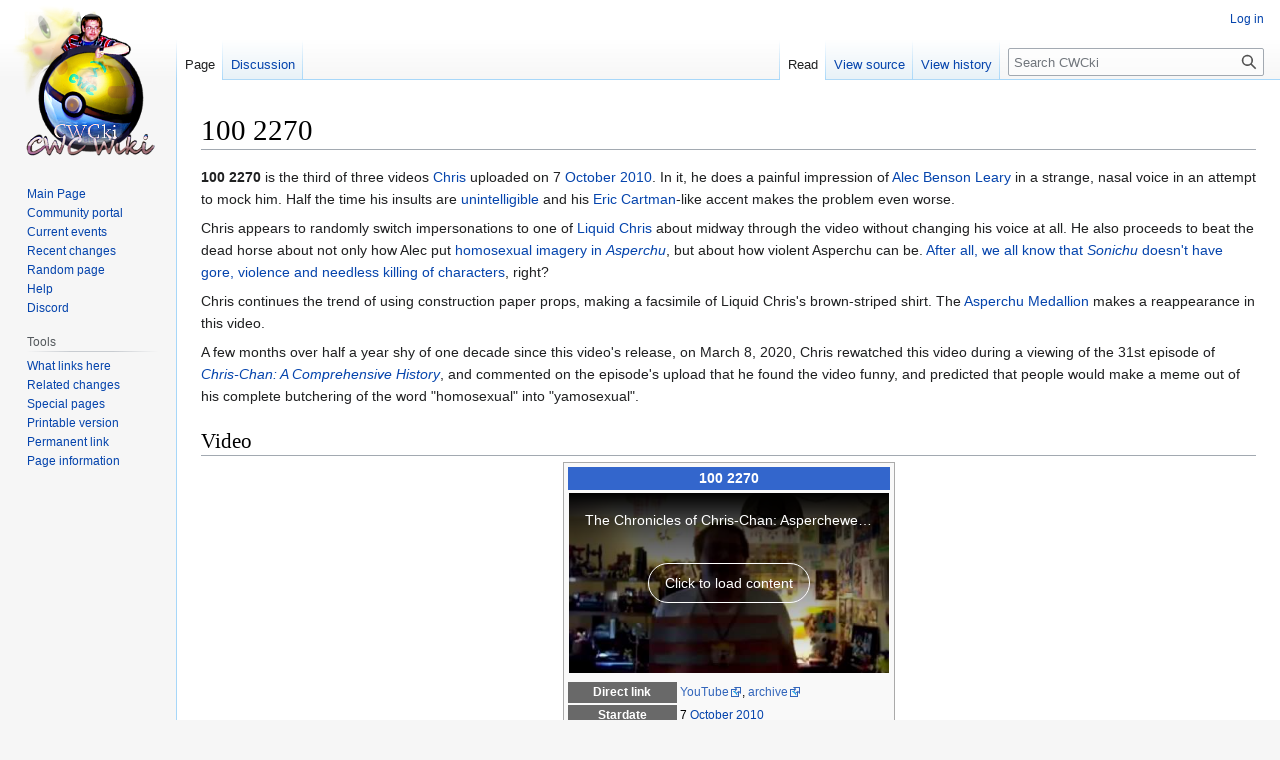

--- FILE ---
content_type: text/html; charset=UTF-8
request_url: https://sonichu.com/cwcki/100_2270
body_size: 37110
content:
<!DOCTYPE html>
<html class="client-nojs" lang="en" dir="ltr">
<head>
<meta charset="UTF-8"/>
<title>100 2270 - CWCki</title>
<script>document.documentElement.className="client-js";RLCONF={"wgBreakFrames":!1,"wgSeparatorTransformTable":["",""],"wgDigitTransformTable":["",""],"wgDefaultDateFormat":"dmy","wgMonthNames":["","January","February","March","April","May","June","July","August","September","October","November","December"],"wgRequestId":"0a8171042bd147da6b267756","wgCSPNonce":!1,"wgCanonicalNamespace":"","wgCanonicalSpecialPageName":!1,"wgNamespaceNumber":0,"wgPageName":"100_2270","wgTitle":"100 2270","wgCurRevisionId":353106,"wgRevisionId":353106,"wgArticleId":13795,"wgIsArticle":!0,"wgIsRedirect":!1,"wgAction":"view","wgUserName":null,"wgUserGroups":["*"],"wgCategories":["Videos Christian uploaded to YouTube","Jacklyn's Naughty No Trick, All Treat, 31 Days of Halloween Contest","Chris-chan videos, October 2010","Jackie Saga videos","Kodak camera videos"],"wgPageContentLanguage":"en","wgPageContentModel":"wikitext","wgRelevantPageName":"100_2270","wgRelevantArticleId":13795,
"wgIsProbablyEditable":!1,"wgRelevantPageIsProbablyEditable":!1,"wgRestrictionEdit":[],"wgRestrictionMove":[]};RLSTATE={"site.styles":"ready","noscript":"ready","user.styles":"ready","user":"ready","user.options":"loading","ext.embedVideo.styles":"ready","skins.vector.styles.legacy":"ready"};RLPAGEMODULES=["ext.embedVideo","ext.embedVideo.consent","site","mediawiki.page.ready","skins.vector.legacy.js"];</script>
<script>(RLQ=window.RLQ||[]).push(function(){mw.loader.implement("user.options@1hzgi",function($,jQuery,require,module){/*@nomin*/mw.user.tokens.set({"patrolToken":"+\\","watchToken":"+\\","csrfToken":"+\\"});
});});</script>
<link rel="stylesheet" href="/w/load.php?lang=en&amp;modules=ext.embedVideo.styles%7Cskins.vector.styles.legacy&amp;only=styles&amp;skin=vector"/>
<script async="" src="/w/load.php?lang=en&amp;modules=startup&amp;only=scripts&amp;raw=1&amp;skin=vector"></script>
<meta name="ResourceLoaderDynamicStyles" content=""/>
<link rel="stylesheet" href="/w/load.php?lang=en&amp;modules=site.styles&amp;only=styles&amp;skin=vector"/>
<meta name="generator" content="MediaWiki 1.37.6"/>
<meta name="format-detection" content="telephone=no"/>
<link rel="apple-touch-icon" href="/w/apple-touch-icon.png"/>
<link rel="shortcut icon" href="/favicon.ico"/>
<link rel="search" type="application/opensearchdescription+xml" href="/w/opensearch_desc.php" title="CWCki (en)"/>
<link rel="EditURI" type="application/rsd+xml" href="//sonichu.com/w/api.php?action=rsd"/>
<link rel="license" href="http://creativecommons.org/licenses/publicdomain/"/>
<link rel="alternate" type="application/atom+xml" title="CWCki Atom feed" href="/w/index.php?title=Special:RecentChanges&amp;feed=atom"/>
</head>
<body class="mediawiki ltr sitedir-ltr mw-hide-empty-elt ns-0 ns-subject page-100_2270 rootpage-100_2270 skin-vector action-view skin-vector-legacy"><div id="mw-page-base" class="noprint"></div>
<div id="mw-head-base" class="noprint"></div>
<div id="content" class="mw-body" role="main">
	<a id="top"></a>
	<div id="siteNotice"><div id="localNotice" lang="en" dir="ltr"></div></div>
	<div class="mw-indicators">
	</div>
	<h1 id="firstHeading" class="firstHeading" >100 2270</h1>
	<div id="bodyContent" class="vector-body">
		<div id="siteSub" class="noprint">From CWCki</div>
		<div id="contentSub"></div>
		<div id="contentSub2"></div>
		
		<div id="jump-to-nav"></div>
		<a class="mw-jump-link" href="#mw-head">Jump to navigation</a>
		<a class="mw-jump-link" href="#searchInput">Jump to search</a>
		<div id="mw-content-text" class="mw-body-content mw-content-ltr" lang="en" dir="ltr"><div class="mw-parser-output"><p><b>100 2270</b> is the third of three videos <a href="/cwcki/Christian_Weston_Chandler" title="Christian Weston Chandler">Chris</a> uploaded on 7 <a href="/cwcki/October_2010" title="October 2010">October 2010</a>. In it, he does a painful impression of <a href="/cwcki/Alec_Benson_Leary" title="Alec Benson Leary">Alec Benson Leary</a> in a strange, nasal voice in an attempt to mock him. Half the time his insults are <a href="/cwcki/Chris_and_English" title="Chris and English">unintelligible</a> and his <a href="/cwcki/South_Park" title="South Park">Eric Cartman</a>-like accent makes the problem even worse.
</p><p>Chris appears to randomly switch impersonations to one of <a href="/cwcki/Liquid_Chris" title="Liquid Chris">Liquid Chris</a> about midway through the video without changing his voice at all. He also proceeds to beat the dead horse about not only how Alec put <a href="/cwcki/Homos" title="Homos">homosexual imagery in <i>Asperchu</i></a>, but about how violent Asperchu can be. <a href="/cwcki/Chris_and_hypocrisy" title="Chris and hypocrisy">After all, we all know that <i>Sonichu</i> doesn't have</a> <a href="/cwcki/Sonichu_10" title="Sonichu 10">gore, violence and needless killing of characters</a>, right?
</p><p>Chris continues the trend of using construction paper props, making a facsimile of Liquid Chris's brown-striped shirt. The <a href="/cwcki/Asperchu_Medallion" class="mw-redirect" title="Asperchu Medallion">Asperchu Medallion</a> makes a reappearance in this video.
</p><p>A few months over half a year shy of one decade since this video's release, on March 8, 2020, Chris rewatched this video during a viewing of the 31st episode of <i><a href="/cwcki/Chris-Chan:_A_Comprehensive_History" class="mw-redirect" title="Chris-Chan: A Comprehensive History">Chris-Chan: A Comprehensive History</a></i>, and commented on the episode's upload that he found the video funny, and predicted that people would make a meme out of his complete butchering of the word "homosexual" into "yamosexual".
</p>
<div style="clear:both;"></div>
<h2><span class="mw-headline" id="Video">Video</span></h2>
<table style="border: 1px solid #aaa; background-color: #f9f9f9; color: black; margin: .5em auto .5em auto; padding: 0.2em; font-size:89%; width:260px;-moz-border-radius:10px">
<tbody><tr>
<td align="center" colspan="2" bgcolor="#3366CC" style="font-size:110%; color:#ffffff;-moz-border-radius:10px"><b>100 2270</b><br />
</td></tr>




<tr style="text-align:center;">
<td colspan="2"><div class="thumb embedvideo autoResize" style="width: 328px;"><!--
--><div class="embedvideo autoResize" style=""><!--
	--><div class="embedvideowrap youtube" style="width: 320px"><div class="embedvideo-consent"><!--
--><div class="embedvideo-consent__overlay"><!--
	--><div class="embedvideo-consent__message">Click to load content</div><!--
--></div><!--
--></div><iframe loading="lazy" frameborder="0" allow="accelerometer; clipboard-write; encrypted-media; fullscreen; gyroscope; picture-in-picture" modestbranding="1" width="320" height="180" data-src="//www.youtube-nocookie.com/embed/_pWzqgLde9U"></iframe></div><!--
--></div><!--
--></div>
</td></tr>
<tr valign="top">
<td style="white-space: nowrap;-moz-border-radius:5px;color:#ffffff;" bgcolor="#696969" align="center"><b>Direct link</b>
</td>
<td><a rel="nofollow" class="external text" href="https://youtube.com/watch?v=_pWzqgLde9U">YouTube</a>, <a rel="nofollow" class="external text" href="https://ghostarchive.org/varchive/_pWzqgLde9U">archive</a>
</td></tr>




<tr valign="top">
<td style="white-space: nowrap;-moz-border-radius:5px;color:#ffffff;" bgcolor="#696969" align="center"><b>Stardate</b>
</td>
<td>7 <a href="/cwcki/October_2010" title="October 2010">October 2010</a>
</td></tr>






<tr valign="top">
<td style="white-space: nowrap;-moz-border-radius:5px;color:#ffffff;" bgcolor="#696969" align="center"><b>Subject Matter</b>
</td>
<td><span style="display:none">Trolls</span><a href="/cwcki/Trolls" title="Trolls"><img alt="Trolls" src="/w/images/b/b7/Trolls.png" decoding="async" width="20" height="20" /></a>&#32;<a href="/cwcki/Trolls" title="Trolls">Trolls</a>
</td></tr>


<tr valign="top">
<td style="white-space: nowrap;-moz-border-radius:5px;color:#ffffff;" bgcolor="#696969" align="center"><b>Performance Style</b>
</td>
<td><span style="display:none">Rage</span><a href="/cwcki/Chris_and_anger" title="Rage"><img alt="Rage" src="/w/images/2/27/Rage.png" decoding="async" width="32" height="32" /></a>&#32;<a href="/cwcki/Chris_and_anger" title="Chris and anger">Rage</a>, <span style="display:none">Crazy</span><a href="/cwcki/Autism" title="Crazy"><img alt="Crazy" src="/w/images/1/10/Crazy.png" decoding="async" width="32" height="32" /></a>&#32;<a href="/cwcki/Autism" title="Autism">Crazy</a>
</td></tr>


<tr valign="top">
<td style="white-space: nowrap;-moz-border-radius:5px;color:#ffffff;" bgcolor="#696969" align="center"><b>Saga</b>
</td>
<td><span style="display:none">Asperchu</span><a href="/cwcki/Asperchu" title="Asperchu"><img alt="Asperchu" src="/w/images/e/e8/Asperchu_saga2.png" decoding="async" width="32" height="32" /></a>&#32;<a href="/cwcki/Asperchu" title="Asperchu">Asperchu</a>, <span style="display:none">Liquid</span><a href="/cwcki/Liquid_Chris" title="Liquid"><img alt="Liquid" src="/w/images/8/85/Liquid_saga.png" decoding="async" width="32" height="32" /></a>&#32;<a href="/cwcki/Liquid_Chris" title="Liquid Chris">Liquid Chris</a>, <span style="display:none">Jackie</span><a href="/cwcki/Jackie" title="Jackie"><img alt="Jackie" src="/w/images/2/22/Jackie_saga.png" decoding="async" width="32" height="32" /></a>&#32;<a href="/cwcki/Jackie" title="Jackie">Jackie</a>
</td></tr>


<tr valign="top">
<td style="white-space: nowrap;-moz-border-radius:5px;color:#ffffff;" bgcolor="#696969" align="center"><b>Shirt</b>
</td>
<td><span style="display:none">Pity Shirt</span><a href="/cwcki/File:PityShirt.png" class="image"><img alt="PityShirt.png" src="/w/images/a/a9/PityShirt.png" decoding="async" width="22" height="22" /></a>&#32;<a href="/cwcki/Chris_and_fashion" title="Chris and fashion">Pity Shirt</a>
</td></tr>








<tr>
<td colspan="2" style="background-color:#3366CC; color:#ffffff; color:#ffffff;-moz-border-radius:10px; font-size:120%; padding:0.25em; text-align:center;">OFFICIAL and HONEST CWC <a href="/cwcki/Videos" class="mw-redirect" title="Videos">Videos</a>
</td></tr>
<tr style="text-align:center; font-size:95%;" valign="top">
<td><b>previous</b> <br /><a href="/cwcki/100_2269" title="100 2269">100 2269</a>
</td>
<td><b>next</b> <br /><a href="/cwcki/ECV_00001" title="ECV 00001">ECV 00001</a>
</td></tr></tbody></table>
<p><br />
</p>
<table style="margin:0.5em auto; max-width:50em;">
<tbody><tr>
<td style="border:none; color:#B2B7F2; font-family:&#39;Times New Roman&#39;,Times,serif; font-size:3em; font-weight:bold; line-height:41px; padding:0 16px 0 0; vertical-align:top; width:20px;">“
</td>
<td style="border:none; font-size:1.2em; font-style:italic; padding:0; vertical-align:middle;">I am pretending to be Alec Benson Leary! Oh, look at me, I'm Alec! I draw teeeerrribly!
</td>
<td style="border:none; color:#B2B7F2; font-family:&#39;Times New Roman&#39;,Times,serif; font-size:3em; font-weight:bold; line-height:11px; padding:0 0 0 16px; vertical-align:bottom; width:20px">”
</td></tr></tbody></table>
<h3><span class="mw-headline" id="Transcript">Transcript</span></h3>
<p><i>[Chris's face is partially obscured by darkness due to the lighting in his room. A large piece of cardboard with horizontal orange and grey stripes covers most of his chest. The Asperchu medallion is visible around his neck.]</i>
</p><p><i>[Odd voice]</i> 'Ello, web! This is Christian Weston Chandler 'ere! But I'm no- I'm not really Christian Weston Chandler, and I'm not the creator of Sonichu, because I live, in Philadelphia! I was born in Philadelphia! At least as far as I know. [<i>switches to an obnoxiously higher-pitched voice</i>] <a href="/cwcki/Things_Chris_has_ripped_off" title="Things Chris has ripped off">I don't have any originality</a>, or idea points, because I never put up a page of myself... in real life, and still I only mock the real Christian Weston Chandler in Virginia! And now, I am mocking, Alec Benson Leary! <i>[grabs Asperchu medallion]</i> I am pretending to be Alec Benson Leary! Oh, look at me, I'm Alec! <a href="/cwcki/Chris_and_art" title="Chris and art">I draw teeeerrribly</a>, <i>[mimes drawing]</i> I draw everything in squares, I put <a href="/cwcki/Homos" title="Homos">yamosexual</a> images in the background, <a href="/cwcki/Death_threats" title="Death threats">I kill everybody</a>, I put <a href="/cwcki/Sonichu_10#Forgiveness....3F" title="Sonichu 10">gore all over the floor</a>, blood all over the place! <i>[flails arms and shifts from foot to foot]</i> I killed the real Christian Weston Chandler, I even killed the orig- I even killed <a href="/cwcki/Liquid_Chris" title="Liquid Chris">the second dude who pretended to be the original</a>! 
</p><p><i>[pauses for breath]</i>
</p><p>Anyway, I'm Christian Chandler, I live in Philadelphia, I also have girlfriend! Her name is <a href="/cwcki/Kacey" title="Kacey">Kacey</a>, <i>[more arm-flailing]</i> except we're married now! And <a href="/cwcki/Chris_and_his_Ego" class="mw-redirect" title="Chris and his Ego">she coulda had the real Christian Weston Chandler</a>, who lives in Virginia, except I'm just a Christian Chandler who lives in Philadelphia! Now, I'm sorry, <a href="/cwcki/Honor_roll" title="Honor roll">I didn't mean Philadelphia, I meant to say Pennsylvania!</a> Pennsylvania! Where I pretended to be the original Christian Weston Chandler and rent movies from... Blockbuster in Pennsylvaniaaa! And the phone call was sent to the real deal, the real man in Virginia.
</p><p>Yadda yadda yadda yadda yadda yadda yadda yaddblahblahblahyahbahblahyablahlalalalalah!
</p><p><i>[Pause]</i>
</p><p><a href="/cwcki/Britney_Spears" title="Britney Spears">Hey baby, hit me one more time!</a> I done it from my head! [<i>pause</i>] Bye now!
</p>
<h2><span class="mw-headline" id="See_also">See also</span></h2>
<ul><li><a href="/cwcki/100_2267" title="100 2267">Chris as Clyde Cash</a></li>
<li><a href="/cwcki/100_2269" title="100 2269">Chris as Sgt. Pepper</a></li></ul>
<table style="width: 90%; max-width: 600px; height: 70px; margin: 1em auto 1em auto; border: 0.15em outset #000; background: #eee; vertical-align: centered; color:#000;">
<tbody><tr>
<td style="width: 33%; max-width: 200px; text-align: center; color:#000;">&#8656; <a href="/cwcki/100_2269" title="100 2269">100 2269</a><span style="color: #000"></span>
</td>
<td style="width: 33%; max-width: 200px; text-align: center; color:#000;"><span style="color: &#123;&#123;&#123;textcolor&#125;&#125;&#125;"><strong><a href="/cwcki/List_of_videos" title="List of videos">Chris's videos</a></strong></span>
</td>
<td style="width: 33%; max-width: 200px; text-align: center; color:#000;"><a href="/cwcki/ECV_00001" title="ECV 00001">ECV 00001</a><span style="color: #000"></span> &#8658;
</td></tr></tbody></table>
<table id="toc" width="70%" style="text-align:Left; clear:both;" align="center">

<tbody><tr style="background:#ccccff" align="center">
<td><b>Chris's <a href="/cwcki/Chris_and_cosplaying" class="mw-redirect" title="Chris and cosplaying">cosplay</a> videos</b>
</td></tr>
<tr>
<td style="font-size:11px;">
<center>
<p><a href="/cwcki/Chris_Chan_in_the_Pok%C3%A9News" title="Chris Chan in the PokéNews">Ash Ketchum</a> •
<a href="/cwcki/It%27s_UGH!#Remake" title="It&#39;s UGH!">Groucho Marx</a> •
<a href="/cwcki/Rollin%27_and_Trollin%27" title="Rollin&#39; and Trollin&#39;">IBA Chandler</a> •
<a href="/cwcki/SingStar_Challenge_Round_2" title="SingStar Challenge Round 2">PaRappa the Rapper</a> •
<a href="/cwcki/War_Paint_Video" title="War Paint Video">Cherokian (I)</a> •
<a href="/cwcki/Hello,_Juffalo" title="Hello, Juffalo">Juggalo (I)</a> •
<a href="/cwcki/Tito_Got_No_Luck_Against_We_Brits,_Irish_and_Scots!" title="Tito Got No Luck Against We Brits, Irish and Scots!">Scot</a> •
<a href="/cwcki/Song_for_Jackie.MOV" title="Song for Jackie.MOV">Mr. Popo</a> •
<a href="/cwcki/100_2265" title="100 2265">Hamburglar</a> •
<a href="/cwcki/100_2266" title="100 2266">Grimace</a> •
<a href="/cwcki/100_2267" title="100 2267">Clyde Cash</a> •
<a href="/cwcki/100_2269" title="100 2269">Paul McCartney</a> •
<a class="mw-selflink selflink">Alec Benson Leary and Liquid Chris</a> •
<a href="/cwcki/ECV_00001" title="ECV 00001">Cherokian (II)</a> •
<a href="/cwcki/ECV_00002" title="ECV 00002">Chris-Chan Sonichu</a> •
<a href="/cwcki/100_2277" title="100 2277">Fred Flintstone and Homer Simpson</a> • 
<a href="/cwcki/100_2279" title="100 2279">Cleveland Brown</a> •
<a href="/cwcki/I_put_on_my_Wizard%27s_cloak_and_magic_hat" title="I put on my Wizard&#39;s cloak and magic hat">Harry Potter</a> •
<a href="/cwcki/100_2281" title="100 2281">"Gangsta"</a> •
<a href="/cwcki/Gilligan_Be_or_Not" title="Gilligan Be or Not">Gilligan</a> •
<a href="/cwcki/DivineTrial" title="DivineTrial">Divine as Babs</a> •
<a href="/cwcki/JuggaloShoutOut" title="JuggaloShoutOut">Juggalo (II)</a>
</p>
</center>
</td></tr></tbody></table>
<table id="toc" width="70%" style="text-align:Left; clear:both;" align="center">

<tbody><tr style="background:#ccccff" align="center">
<td><b>Videos for trolls</b>
</td></tr>
<tr>
<td style="font-size:11px;">
<p><b>Clyde Cash:</b> 
<a href="/cwcki/Chris%27s_Plea_to_Clyde_Cash" title="Chris&#39;s Plea to Clyde Cash">Plea to Clyde</a> |
<a href="/cwcki/Chris_Comes_Out_of_the_Closet" title="Chris Comes Out of the Closet">Chris Comes Out of the Closet</a> |
<a href="/cwcki/Vibrator_destruction_video" class="mw-redirect" title="Vibrator destruction video">Vibrator destruction video</a> |
<a href="/cwcki/Captain%27s_Log,_Stardate_February_10th,_2009" class="mw-redirect" title="Captain&#39;s Log, Stardate February 10th, 2009">The proof</a> |
<a href="/cwcki/Captain%27s_Log,_Stardate_March_27th,_2009" class="mw-redirect" title="Captain&#39;s Log, Stardate March 27th, 2009">BACK THE FUCK OFF</a> |
<a href="/cwcki/Secret_Weapon" title="Secret Weapon">Secret Weapon</a> |
<a href="/cwcki/Take_that_Page_DOWN_NOW!" title="Take that Page DOWN NOW!">Take that Page DOWN NOW!</a> |
<a href="/cwcki/YouTube_Finale" title="YouTube Finale">YouTube Finale</a> |
<a href="/cwcki/A_CWC_Audition" title="A CWC Audition">A CWC Audition</a> |
<a href="/cwcki/Chris_Calls_Clyde_Out" title="Chris Calls Clyde Out">Chris Calls Clyde Out</a> |
<a href="/cwcki/Sign_Destruction_Video" title="Sign Destruction Video">Sign destruction video</a> |
<a href="/cwcki/Clyde_Cash_the_kid_video" title="Clyde Cash the kid video">Clyde Cash the kid video</a> |
<a href="/cwcki/Challenge_for_Clyde" title="Challenge for Clyde">Challenge for Clyde</a> |
<a href="/cwcki/Challenge_for_Clyde_II" title="Challenge for Clyde II">Challenge for Clyde II</a> |
<a href="/cwcki/12_October_2009" title="12 October 2009">Chris loses it</a> |
<a href="/cwcki/War_Paint_Video" title="War Paint Video">War paint video</a> |
<a href="/cwcki/10242009" title="10242009">Response to Gregg</a> |
<a href="/cwcki/To_Clyde_Gregg" title="To Clyde Gregg">To Clyde Gregg</a> |
<a href="/cwcki/ClydeGoingOnGregg1" title="ClydeGoingOnGregg1">ClydeGoingOnGregg1</a> |
<a href="/cwcki/Clyde%27s_Buddy_Matt_Getting_SUPER-LAID!!!" title="Clyde&#39;s Buddy Matt Getting SUPER-LAID!!!">Clyde's Buddy Matt Getting SUPER-LAID!!!</a> |
<a href="/cwcki/Clyde_is_Weaker_than_Water" title="Clyde is Weaker than Water">Clyde is Weaker than Water</a> |
<a href="/cwcki/Getting_Foam_Ed" title="Getting Foam Ed">Getting Foam Ed</a> |
<a href="/cwcki/I_AM_STRONG" title="I AM STRONG">I AM STRONG</a> |
<a href="/cwcki/Twin_Falling_Towers" title="Twin Falling Towers">Twin Falling Towers</a> |
<a href="/cwcki/It_will_never_end" title="It will never end">It will never end</a> |
<a href="/cwcki/Apology_for_9/11_Joke" title="Apology for 9/11 Joke">Apology for doing WTC</a> |
<a href="/cwcki/No_More_Jokes" title="No More Jokes">No More Jokes</a> |
<a href="/cwcki/To_Clyde_and_Jack.MOV" class="mw-redirect" title="To Clyde and Jack.MOV">To Clyde and Jack</a> |
<a href="/cwcki/Don%27t_Mess_With_Me" title="Don&#39;t Mess With Me">Don't Mess With Me</a> |
<a href="/cwcki/100_2267" title="100 2267">I am Clyde Cash</a> |
<a href="/cwcki/DrainedCreativity" title="DrainedCreativity">Chris has no creativity</a> |
<a href="/cwcki/DivineTrial" title="DivineTrial">Chris "executes" Clyde</a>
</p><p><b>Other trolls:</b>
<a href="/cwcki/We%27re_Being_Watched" title="We&#39;re Being Watched">We're Being Watched</a> |
<a href="/cwcki/CWC_Calls_Out_Three_Na%C3%AFve_YouTubers" title="CWC Calls Out Three Naïve YouTubers">Naïve YouTubers</a> |
<a href="/cwcki/A_near_public_apology" title="A near public apology">A near public apology</a> |
<a href="/cwcki/Rollin%27_and_Trollin%27" title="Rollin&#39; and Trollin&#39;">Rollin' and Trollin'</a> |
<a href="/cwcki/CWC_Trollin_More" title="CWC Trollin More">CWC Trollin More</a> |
<a href="/cwcki/It%27s_UGH!" title="It&#39;s UGH!">It's UGH!</a> |
<a href="/cwcki/Chris_humps_his_PS3" title="Chris humps his PS3">Chris humps his PS3</a> |
<a href="/cwcki/THAT_IS_MY_HOUSE" title="THAT IS MY HOUSE">THAT IS MY HOUSE</a> |
<a href="/cwcki/Curse-ye-ha-me-ha_Retraction" title="Curse-ye-ha-me-ha Retraction">Forgiveness Blessings</a> |
<a href="/cwcki/Bless_the_Fans,_Curse_the_Trolls" title="Bless the Fans, Curse the Trolls">Curse the Trolls</a> |
<a href="/cwcki/4_September_2009" title="4 September 2009">Ultimatum for Vivian</a> |
<a href="/cwcki/Chris_dispels_videogame_rumors" title="Chris dispels videogame rumors">Chris dispels videogame rumors</a> |
<a href="/cwcki/To_Clyde_and_Jack" title="To Clyde and Jack">To Clyde and Jack</a> |
<a href="/cwcki/15_January_2010" title="15 January 2010">Multiple challenge</a> |
<a href="/cwcki/12_January_2010" title="12 January 2010">Asperchu fury</a> |
<a href="/cwcki/Surfshack_Tito_(video)" title="Surfshack Tito (video)">Surfshack Tito</a> |
<a href="/cwcki/A_message_to_the_Trolls" title="A message to the Trolls">A message to the Trolls</a> |
<a href="/cwcki/Tito_Got_No_Luck_Against_We_Brits,_Irish_and_Scots!" title="Tito Got No Luck Against We Brits, Irish and Scots!">Tito Got No Luck Against We Brits, Irish and Scots!</a> |
<a href="/cwcki/Chris_Drops_the_N-Bomb" title="Chris Drops the N-Bomb">Chris Drops the N-Bomb</a> |
<a href="/cwcki/I_Pimp_My_Ride.MOV" title="I Pimp My Ride.MOV">I Pimp My Ride</a> |
<a href="/cwcki/100_2188" title="100 2188">Chris tells the trolls</a> |
<a href="/cwcki/100_2189" title="100 2189">Sonichu copyrights</a> |
<a href="/cwcki/Stardate,_August_27,_2010" title="Stardate, August 27, 2010">Stardate, August 27, 2010</a> |
<a href="/cwcki/ItIsFinished.MOV" title="ItIsFinished.MOV">ItIsFinished</a> |
<a href="/cwcki/Anti_Troll_Movement_Video1" title="Anti Troll Movement Video1">Anti Troll Movement Video1</a> |
<a href="/cwcki/100_2266" title="100 2266">Don't make the Grimace sad</a> |
<a class="mw-selflink selflink">I am Alec Benson Leary</a> |
<a href="/cwcki/Calling_Out" title="Calling Out">Calling Out videos</a> |
<a href="/cwcki/Exposed_-_Jeremy_Slonwhite_of_Vancouver,_BC_Canada" title="Exposed - Jeremy Slonwhite of Vancouver, BC Canada">Exposed - Jeremy Slonwhite of Vancouver, BC Canada</a>
</p><p><b>Lady Managers:</b>
<a href="/cwcki/Doxing_Jeff/Francine" title="Doxing Jeff/Francine">Doxing Jeff/Francine</a> |
<a href="/cwcki/Thank_You,_Jeff,_and_I_accept_your_apology." title="Thank You, Jeff, and I accept your apology.">Thank You, Jeff, and I accept your apology.</a> |
<a href="/cwcki/Update_1/17/2016" title="Update 1/17/2016">Update 1/17/2016</a> |
<a href="/cwcki/Jeff_is_Beyond_Denounced." title="Jeff is Beyond Denounced.">Jeff is Beyond Denounced.</a>
</p><p><b>Idea Guys:</b>
<a href="/cwcki/Freestyle_Dance_With_Me,_For_Our_World" class="mw-redirect" title="Freestyle Dance With Me, For Our World">Freestyle Dance With Me, For Our World!</a> |
<a href="/cwcki/Cherokean_Chant" title="Cherokean Chant">Cherokean Chant</a> |
<a href="/cwcki/Smashing" title="Smashing">Smashing</a> |
<a href="/cwcki/Get_Out,_You_D***_Nazis" title="Get Out, You D*** Nazis">Get Out, You D*** Nazis!</a> |
<a href="/cwcki/Tour_of_Chris%27s_House_III" title="Tour of Chris&#39;s House III">Tour of Chris's House III</a> |
<a href="/cwcki/Chris_apologizes_to_Gwen" title="Chris apologizes to Gwen">Chris apologizes to Gwen</a> |
<a href="/cwcki/Chris_slaps_himself" title="Chris slaps himself">Chris slaps himself</a> |
<a href="/cwcki/Dick_Licker;_that_is_I" title="Dick Licker; that is I">Dick Licker; that is I.</a> |
<a href="/cwcki/One-Hundred" title="One-Hundred">One-Hundred!</a> |
<a href="/cwcki/Chris_pleads_to_stop_Cryzel_Torture" title="Chris pleads to stop Cryzel Torture">Chris pleads to stop Cryzel Torture‎</a> |
<a href="/cwcki/All_Star" title="All Star">All Star</a> |
<a href="/cwcki/Chris_lost_Crystal" title="Chris lost Crystal">Chris lost Crystal</a> |
<a href="/cwcki/I%E2%80%99m_Sorry_for_Ruining_so_many_Fandoms" title="I’m Sorry for Ruining so many Fandoms">I’m Sorry for Ruining so many Fandoms</a>
</p><p><br />
</p>
</td></tr></tbody></table>
<!-- 
NewPP limit report
Cached time: 20260117033728
Cache expiry: 86400
Reduced expiry: false
Complications: []
CPU time usage: 0.129 seconds
Real time usage: 0.150 seconds
Preprocessor visited node count: 411/1000000
Post‐expand include size: 11705/2097152 bytes
Template argument size: 2296/2097152 bytes
Highest expansion depth: 9/40
Expensive parser function count: 0/100
Unstrip recursion depth: 0/20
Unstrip post‐expand size: 648/5000000 bytes
-->
<!--
Transclusion expansion time report (%,ms,calls,template)
100.00%   55.532      1 -total
 66.09%   36.702      1 Template:Infobox/video
 10.13%    5.626      1 Template:-
 10.05%    5.581      1 Template:Trollsicon
  9.29%    5.157      7 Template:Icon
  6.60%    3.665      1 Template:Troll_Videos
  6.44%    3.576      1 Template:Crazy
  6.20%    3.441      1 Template:PityShirt
  5.87%    3.259      1 Template:Quote
  5.56%    3.090      1 Template:Cosplay_videos
-->

<!-- Saved in parser cache with key cwcki-1_:pcache:idhash:13795-0!canonical and timestamp 20260117033728 and revision id 353106. Serialized with JSON.
 -->
</div>
<div class="printfooter">Retrieved from "<a dir="ltr" href="http://sonichu.com/w/index.php?title=100_2270&amp;oldid=353106">http://sonichu.com/w/index.php?title=100_2270&amp;oldid=353106</a>"</div></div>
		<div id="catlinks" class="catlinks" data-mw="interface"><div id="mw-normal-catlinks" class="mw-normal-catlinks"><a href="/cwcki/Special:Categories" title="Special:Categories">Categories</a>: <ul><li><a href="/cwcki/Category:Videos_Christian_uploaded_to_YouTube" title="Category:Videos Christian uploaded to YouTube">Videos Christian uploaded to YouTube</a></li><li><a href="/cwcki/Category:Jacklyn%27s_Naughty_No_Trick,_All_Treat,_31_Days_of_Halloween_Contest" title="Category:Jacklyn&#039;s Naughty No Trick, All Treat, 31 Days of Halloween Contest">Jacklyn's Naughty No Trick, All Treat, 31 Days of Halloween Contest</a></li><li><a href="/cwcki/Category:Chris-chan_videos,_October_2010" title="Category:Chris-chan videos, October 2010">Chris-chan videos, October 2010</a></li><li><a href="/cwcki/Category:Jackie_Saga_videos" title="Category:Jackie Saga videos">Jackie Saga videos</a></li><li><a href="/cwcki/Category:Kodak_camera_videos" title="Category:Kodak camera videos">Kodak camera videos</a></li></ul></div></div>
	</div>
</div>

<div id="mw-navigation">
	<h2>Navigation menu</h2>
	<div id="mw-head">
		<nav id="p-personal" class="mw-portlet mw-portlet-personal vector-user-menu-legacy vector-menu" aria-labelledby="p-personal-label" role="navigation" 
	 >
	<h3 id="p-personal-label" class="vector-menu-heading"> <span>Personal tools</span>
	</h3>
	<div class="vector-menu-content">
		
		<ul class="vector-menu-content-list"><li id="pt-login" class="mw-list-item"><a href="/w/index.php?title=Special:UserLogin&amp;returnto=100+2270" title="You are encouraged to log in; however, it is not mandatory [o]" accesskey="o">Log in</a></li></ul>
		
	</div>
</nav>

		<div id="left-navigation">
			<nav id="p-namespaces" class="mw-portlet mw-portlet-namespaces vector-menu vector-menu-tabs" aria-labelledby="p-namespaces-label" role="navigation" 
	 >
	<h3 id="p-namespaces-label" class="vector-menu-heading"> <span>Namespaces</span>
	</h3>
	<div class="vector-menu-content">
		
		<ul class="vector-menu-content-list"><li id="ca-nstab-main" class="selected mw-list-item"><a href="/cwcki/100_2270" title="View the content page [c]" accesskey="c">Page</a></li><li id="ca-talk" class="mw-list-item"><a href="/cwcki/Talk:100_2270" rel="discussion" title="Discussion about the content page [t]" accesskey="t">Discussion</a></li></ul>
		
	</div>
</nav>

			<nav id="p-variants" class="mw-portlet mw-portlet-variants emptyPortlet vector-menu-dropdown-noicon vector-menu vector-menu-dropdown" aria-labelledby="p-variants-label" role="navigation" 
	 >
	<input type="checkbox"
		id="p-variants-checkbox"
		role="button"
		aria-haspopup="true"
		data-event-name="ui.dropdown-p-variants"
		class=" vector-menu-checkbox" aria-labelledby="p-variants-label" />
	<h3 id="p-variants-label" class="vector-menu-heading"> <span>Variants</span>
			<span class="vector-menu-checkbox-expanded">expanded</span>
			<span class="vector-menu-checkbox-collapsed">collapsed</span>
	</h3>
	<div class="vector-menu-content">
		
		<ul class="vector-menu-content-list"></ul>
		
	</div>
</nav>

		</div>
		<div id="right-navigation">
			<nav id="p-views" class="mw-portlet mw-portlet-views vector-menu vector-menu-tabs" aria-labelledby="p-views-label" role="navigation" 
	 >
	<h3 id="p-views-label" class="vector-menu-heading"> <span>Views</span>
	</h3>
	<div class="vector-menu-content">
		
		<ul class="vector-menu-content-list"><li id="ca-view" class="selected mw-list-item"><a href="/cwcki/100_2270">Read</a></li><li id="ca-viewsource" class="mw-list-item"><a href="/w/index.php?title=100_2270&amp;action=edit" title="This page is protected.&#10;You can view its source [e]" accesskey="e">View source</a></li><li id="ca-history" class="mw-list-item"><a href="/w/index.php?title=100_2270&amp;action=history" title="Past revisions of this page [h]" accesskey="h">View history</a></li></ul>
		
	</div>
</nav>

			<nav id="p-cactions" class="mw-portlet mw-portlet-cactions emptyPortlet vector-menu-dropdown-noicon vector-menu vector-menu-dropdown" aria-labelledby="p-cactions-label" role="navigation"  title="More options"
	 >
	<input type="checkbox"
		id="p-cactions-checkbox"
		role="button"
		aria-haspopup="true"
		data-event-name="ui.dropdown-p-cactions"
		class=" vector-menu-checkbox" aria-labelledby="p-cactions-label" />
	<h3 id="p-cactions-label" class="vector-menu-heading"> <span>More</span>
			<span class="vector-menu-checkbox-expanded">expanded</span>
			<span class="vector-menu-checkbox-collapsed">collapsed</span>
	</h3>
	<div class="vector-menu-content">
		
		<ul class="vector-menu-content-list"></ul>
		
	</div>
</nav>

			<div id="p-search" role="search" class="vector-search-box">
	<div>
		<h3 >
			<label for="searchInput">Search</label>
		</h3>
		<form action="/w/index.php" id="searchform">
			<div id="simpleSearch" data-search-loc="header-navigation">
				<input type="search" name="search" placeholder="Search CWCki" autocapitalize="sentences" title="Search CWCki [f]" accesskey="f" id="searchInput"/>
				<input type="hidden" name="title" value="Special:Search"/>
				<input type="submit" name="fulltext" value="Search" title="Search the pages for this text" id="mw-searchButton" class="searchButton mw-fallbackSearchButton"/>
				<input type="submit" name="go" value="Go" title="Go to a page with this exact name if it exists" id="searchButton" class="searchButton"/>
			</div>
		</form>
	</div>
</div>

		</div>
	</div>
	
<div id="mw-panel">
	<div id="p-logo" role="banner">
		<a class="mw-wiki-logo" href="/cwcki/Main_Page"
			title="Visit the main page"></a>
	</div>
	<nav id="p-navigation" class="mw-portlet mw-portlet-navigation vector-menu vector-menu-portal portal" aria-labelledby="p-navigation-label" role="navigation" 
	 >
	<h3 id="p-navigation-label" class="vector-menu-heading"> <span>Navigation</span>
	</h3>
	<div class="vector-menu-content">
		
		<ul class="vector-menu-content-list"><li id="n-mainpage" class="mw-list-item"><a href="/cwcki/Main_Page" title="Visit the main page [z]" accesskey="z">Main Page</a></li><li id="n-portal" class="mw-list-item"><a href="/cwcki/CWCki:Community_portal" title="About the project, what you can do, where to find things">Community portal</a></li><li id="n-currentevents" class="mw-list-item"><a href="/cwcki/CWCki:Current_events" title="Find background information on current events">Current events</a></li><li id="n-recentchanges" class="mw-list-item"><a href="/cwcki/Special:RecentChanges" title="A list of recent changes in the wiki [r]" accesskey="r">Recent changes</a></li><li id="n-randompage" class="mw-list-item"><a href="/cwcki/Special:Random" title="Load a random page [x]" accesskey="x">Random page</a></li><li id="n-help" class="mw-list-item"><a href="https://www.mediawiki.org/wiki/Special:MyLanguage/Help:Contents" title="The place to find out">Help</a></li><li id="n-Discord" class="mw-list-item"><a href="/cwcki/Discord_Invite">Discord</a></li></ul>
		
	</div>
</nav>

	<nav id="p-tb" class="mw-portlet mw-portlet-tb vector-menu vector-menu-portal portal" aria-labelledby="p-tb-label" role="navigation" 
	 >
	<h3 id="p-tb-label" class="vector-menu-heading"> <span>Tools</span>
	</h3>
	<div class="vector-menu-content">
		
		<ul class="vector-menu-content-list"><li id="t-whatlinkshere" class="mw-list-item"><a href="/cwcki/Special:WhatLinksHere/100_2270" title="A list of all wiki pages that link here [j]" accesskey="j">What links here</a></li><li id="t-recentchangeslinked" class="mw-list-item"><a href="/cwcki/Special:RecentChangesLinked/100_2270" rel="nofollow" title="Recent changes in pages linked from this page [k]" accesskey="k">Related changes</a></li><li id="t-specialpages" class="mw-list-item"><a href="/cwcki/Special:SpecialPages" title="A list of all special pages [q]" accesskey="q">Special pages</a></li><li id="t-print" class="mw-list-item"><a href="javascript:print();" rel="alternate" title="Printable version of this page [p]" accesskey="p">Printable version</a></li><li id="t-permalink" class="mw-list-item"><a href="/w/index.php?title=100_2270&amp;oldid=353106" title="Permanent link to this revision of the page">Permanent link</a></li><li id="t-info" class="mw-list-item"><a href="/w/index.php?title=100_2270&amp;action=info" title="More information about this page">Page information</a></li></ul>
		
	</div>
</nav>

	
</div>

</div>
<footer id="footer" class="mw-footer" role="contentinfo" >
	<ul id="footer-info" >
	<li id="footer-info-lastmod"> This page was last edited on 12 November 2025, at 05:32.</li>
	<li id="footer-info-copyright">Content is available under <a class="external" rel="nofollow" href="http://creativecommons.org/licenses/publicdomain/">Public Domain</a> unless otherwise noted.</li>
</ul>

	<ul id="footer-places" >
	<li id="footer-places-privacy"><a href="/cwcki/CWCki:Privacy_policy" title="CWCki:Privacy policy">Privacy policy</a></li>
	<li id="footer-places-about"><a href="/cwcki/CWCki:About" title="CWCki:About">About CWCki</a></li>
	<li id="footer-places-disclaimer"><a href="/cwcki/CWCki:General_disclaimer" title="CWCki:General disclaimer">Disclaimers</a></li>
</ul>

	<ul id="footer-icons" class="noprint">
	<li id="footer-copyrightico"><a href="http://creativecommons.org/licenses/publicdomain/"><img src="/w/resources/assets/licenses/public-domain.png" alt="Public Domain" width="88" height="31" loading="lazy"/></a></li>
	<li id="footer-poweredbyico"><a href="https://www.mediawiki.org/"><img src="/w/resources/assets/poweredby_mediawiki_88x31.png" alt="Powered by MediaWiki" srcset="/w/resources/assets/poweredby_mediawiki_132x47.png 1.5x, /w/resources/assets/poweredby_mediawiki_176x62.png 2x" width="88" height="31" loading="lazy"/></a></li>
</ul>

</footer>


<script>(RLQ=window.RLQ||[]).push(function(){mw.config.set({"wgPageParseReport":{"limitreport":{"cputime":"0.129","walltime":"0.150","ppvisitednodes":{"value":411,"limit":1000000},"postexpandincludesize":{"value":11705,"limit":2097152},"templateargumentsize":{"value":2296,"limit":2097152},"expansiondepth":{"value":9,"limit":40},"expensivefunctioncount":{"value":0,"limit":100},"unstrip-depth":{"value":0,"limit":20},"unstrip-size":{"value":648,"limit":5000000},"timingprofile":["100.00%   55.532      1 -total"," 66.09%   36.702      1 Template:Infobox/video"," 10.13%    5.626      1 Template:-"," 10.05%    5.581      1 Template:Trollsicon","  9.29%    5.157      7 Template:Icon","  6.60%    3.665      1 Template:Troll_Videos","  6.44%    3.576      1 Template:Crazy","  6.20%    3.441      1 Template:PityShirt","  5.87%    3.259      1 Template:Quote","  5.56%    3.090      1 Template:Cosplay_videos"]},"cachereport":{"timestamp":"20260117033728","ttl":86400,"transientcontent":false}}});mw.config.set({"wgBackendResponseTime":476});});</script>
</body><!-- Cached 20260117033728 -->
</html>